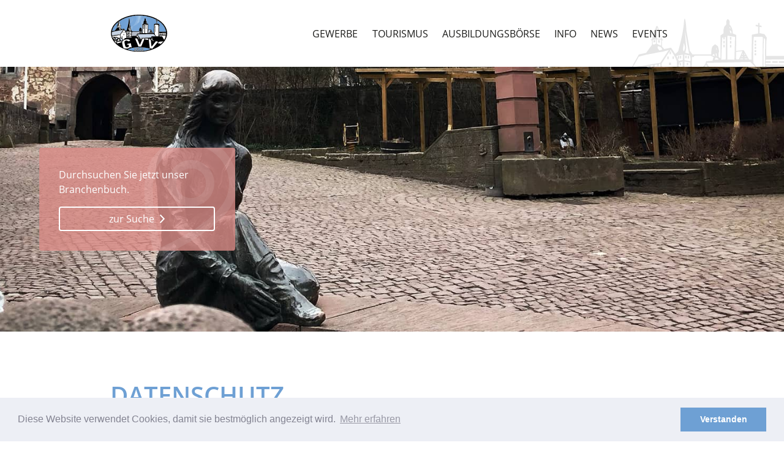

--- FILE ---
content_type: text/html; charset=utf-8
request_url: https://www.gvv-steinau.de/datenschutz/
body_size: 10036
content:
<!DOCTYPE html> <html lang="de"> <head> <meta charset="utf-8"> <!--
	.os.
	    /h/:ys.
	   sy`   :ys.                       `-/+oooooo+/-`
	  sy`      :ys.                  .+ss/:.`````.-:+yy`
	 +d`         :ys.              .ss:`         `-/oyms+:`
	`d/           `:ys.           +h:           oy+:.-://od+:.
	:m`             `:ys.        oy`           /d`   `-// .-/oyo-
	/d                `:ys.     -d.            :m`            `:h+
	:d                  `:ys.   ss              sy.             hs
	`m.                   `:ys. y+               /h/`    .o+/--yy`
	 ss                     `:ysho                .oy/`   ``` :m.
	 `h:                      `:hh                  .oy+++++++y+
	  -h:                       .d+                   /m+......
	   .y+`                      -h+`                  /d.
	    `+s:`                     .hy-                  ho
	      .+s/.                 `:ss:ss/-`              +d
	        `:oo/-.`         `-oso-   .:oooo/-`         /m
	           `-/+oo+////++oso:`         `.:os+.       /m
	            `.......-ds-`                 `/y/      ho
	         .+sssssss/`sy`                     `yo    oh`
	  -/.`  /ho/+++++/shd.                       `h/ .ss`
	 :doysssh-/y-` `:h:+h                         +dos:
	 /d` ... .d.     oy-m`                        :m-
	  +s/-.-/s: ```.+d/+h                         :m`
	   `-:::-./syyyyo:+y.             ``.-        -m`
	        :hs/++oosm/               +d/ys`      -m.
	       -m:/y:`` :m`               -m `sy`     -m.
	       +d d-    .m-               +d-``oh.    .m/:-`
	       -m-oy.```:d/`              //+ys./h-   .s+/oys.
	        :h/:ossso:+h/`                oh :d:        oh
	         `/ooooooo-`/so/:--...........+d  -h+......./d
	                       .-::////////////.   `:////////.

	=======================================================

	             Gandayo - Meister aller Medien
	                  www.gandayo.de

	=======================================================

	This website is powered by TYPO3 - inspiring people to share!
	TYPO3 is a free open source Content Management Framework initially created by Kasper Skaarhoj and licensed under GNU/GPL.
	TYPO3 is copyright 1998-2019 of Kasper Skaarhoj. Extensions are copyright of their respective owners.
	Information and contribution at https://typo3.org/
--><meta property="og:url" content="https://www.gvv-steinau.de/datenschutz/" /> <meta property="og:type" content="website" /> <meta property="og:title" content="Datenschutz | Gewerbe- und Verkehrsverein Steinau e.V." /> <title>Datenschutz | Gewerbe- und Verkehrsverein Steinau e.V.</title> <meta name="robots" content="index,follow"> <link rel="canonical" href="https://www.gvv-steinau.de/datenschutz/"> <meta name="viewport" content="width=device-width, initial-scale=1, shrink-to-fit=no"> <meta http-equiv="X-UA-Compatible" content="IE=edge"> <meta name="format-detection" content="telephone=no"> <link rel="alternate" hreflang="de-DE" href="https://www.gvv-steinau.de/datenschutz/" /> <link rel="alternate" type="application/rss+xml" title="RSS 2.0" href="feed.rss" /> <link rel="apple-touch-icon" sizes="180x180" href="/fileadmin/razor/Images/Icons/Favicon/apple-touch-icon.png"> <link rel="icon" type="image/png" sizes="32x32" href="/fileadmin/razor/Images/Icons/Favicon/favicon-32x32.png"> <link rel="icon" type="image/png" sizes="16x16" href="/fileadmin/razor/Images/Icons/Favicon/favicon-16x16.png"> <link rel="manifest" href="/fileadmin/razor/Images/Icons/Favicon/site.webmanifest"> <link rel="mask-icon" href="/fileadmin/razor/Images/Icons/Favicon/safari-pinned-tab.svg" color="#6ea0d4"> <link rel="shortcut icon" href="/fileadmin/razor/Images/Icons/Favicon/favicon.ico?v=2"> <meta name="msapplication-TileColor" content="#ffffff"> <meta name="msapplication-config" content="/fileadmin/razor/Images/Icons/Favicon/browserconfig.xml"> <meta name="theme-color" content="#ffffff"> <meta property="og:image" content="https://www.gvv-steinau.de/fileadmin/_processed_/1/6/csm_opengraph_2d46941d80.jpg" /><meta property="og:image:width" content="1200" /><meta property="og:image:height" content="630" /> 
<link rel="stylesheet" href="/typo3temp/assets/vhs-assets-7a7c636f3abafdd92bc07dd924728596.css?1768844141" />

</head> <body> <div class="site"> <div class="site__wrap"> <div class="top"> <div class="top__inner"> <div class="container"> <div class="row"> <div class="col-lg-3"> <div class="logo"> <a href="/"> <img src="/fileadmin/razor/Images/Logos/logo.svg" alt="" class="img-fluid" width="130"> </a> </div> </div> <div class="col-lg-21 align-self-center"> <div class="menu__toggle d-block d-md-none"> <a href="#"> <i class="ion-navicon"></i> </a> </div> <div class="menu float-lg-right"> <ul> <li> <a href="/gewerbe/" class=" "> Gewerbe </a> <ul class="lvl2"> <li> <a href="/gewerbe/branchenbuch/" class=""> Branchenbuch </a> </li> <li> <a href="/gewerbe/klimapakt/" class=""> Klimapakt </a> </li> </ul> </li> <li> <a href="/tourismus/" class=""> Tourismus </a> <ul class="lvl2"> <li> <a href="/tourismus/tropfsteinhoehle-teufelshoehle/" class=" "> Tropfsteinhöhle &quot;Teufelshöhle&quot; </a> </li> </ul> </li> <li> <a href="/ausbildungsboerse/" class=""> Ausbildungsbörse </a> <ul class="lvl2"> <li> <a href="/ausbildungsboerse/infos-fuer-unternehmen/" class=" "> Infos für Unternehmen </a> </li> </ul> </li> <li> <a href="/info/" class=""> Info </a> <ul class="lvl2"> <li> <a href="/info/kontakt/" class=""> Kontakt </a> </li> <li> <a href="/info/der-vorstand/" class=""> Der Vorstand </a> </li> <li> <a href="/info/mitglied-werden/" class=""> Mitglied werden </a> </li> <li> <a href="/info/downloads/" class=""> Downloads </a> </li> </ul> </li> <li> <a href="/news/" class=""> News </a> </li> <li> <a href="/events/" class=""> Events </a> </li> </ul> </div> </div> </div> </div> </div> <div class="top__image top__image--sub" style="background-image: url('/fileadmin/user_upload/bilder/kopfbilder/kopfbild-datenschutz.jpg');"> <div class="top__image__mobile d-block d-lg-none"> <picture> <source srcset="/fileadmin/_processed_/e/e/csm_kopfbild-datenschutz_17481cf0cb.jpg 1x" media="(max-width: 360px)" /> <source srcset="/fileadmin/_processed_/e/e/csm_kopfbild-datenschutz_b9933be4cc.jpg 1x" media="(max-width: 480px)" /> <source srcset="/fileadmin/_processed_/e/e/csm_kopfbild-datenschutz_a1c18c6882.jpg 1x" media="(max-width: 560px)" /> <source srcset="/fileadmin/_processed_/e/e/csm_kopfbild-datenschutz_442f86c57b.jpg 1x" media="(max-width: 767px)" /> <source srcset="/fileadmin/_processed_/e/e/csm_kopfbild-datenschutz_0d093483a3.jpg 1x" media="(max-width: 991px)" /> <img src="/fileadmin/_processed_/e/e/csm_kopfbild-datenschutz_54a4d1a378.jpg" class="img-fluid" /></picture> </div> <div class="top__eyecatcher"> <p> Durchsuchen Sie jetzt unser Branchenbuch. </p> <a href="/branchenbuch/" class="btn btn-outline-secondary"> zur Suche <i class="ion-chevron-right razor--fa-right"></i> </a> </div> </div> </div> <div class="site__inner"> <div class="page page--subpage"> <div class="container"> <div class="row"> <div class="col-lg-24"> <div id="c486"><header><h1> Datenschutz </h1></header></div> <div id="c487"><header><h2> 1. Datenschutz auf einen Blick </h2></header></div> <div id="c115"><header><h3> Allgemeine Hinweise </h3></header><p>Die folgenden Hinweise geben einen einfachen Überblick darüber, was mit Ihren personenbezogenen Daten passiert, wenn Sie diese Website besuchen. Personenbezogene Daten sind alle Daten, mit denen Sie persönlich identifiziert werden können. Ausführliche Informationen zum Thema Datenschutz entnehmen Sie unserer unter diesem Text aufgeführten Datenschutzerklärung.</p></div> <div id="c488"><header><h3> Datenerfassung auf dieser Website </h3></header></div> <div id="c116"><header><h4> Wer ist verantwortlich für die Datenerfassung auf dieser Website? </h4></header><p>Die Datenverarbeitung auf dieser Website erfolgt durch den Websitebetreiber. Dessen Kontaktdaten können Sie dem Abschnitt „Hinweis zur Verantwortlichen Stelle“ in dieser Datenschutzerklärung entnehmen.</p></div> <div id="c172"><header><h4> Wie erfassen wir Ihre Daten? </h4></header><p>Ihre Daten werden zum einen dadurch erhoben, dass Sie uns diese mitteilen. Hierbei kann es sich z.&nbsp;B. um Daten handeln, die Sie in ein Kontaktformular eingeben.</p><p>Andere Daten werden automatisch oder nach Ihrer Einwilligung beim Besuch der Website durch unsere IT-Systeme erfasst. Das sind vor allem technische Daten (z.&nbsp;B. Internetbrowser, Betriebssystem oder Uhrzeit des Seitenaufrufs). Die Erfassung dieser Daten erfolgt automatisch, sobald Sie diese Website betreten.</p></div> <div id="c173"><header><h4> Wofür nutzen wir Ihre Daten? </h4></header><p>Ein Teil der Daten wird erhoben, um eine fehlerfreie Bereitstellung der Website zu gewährleisten. Andere Daten können zur Analyse Ihres Nutzerverhaltens verwendet werden.</p></div> <div id="c149"><header><h4> Welche Rechte haben Sie bezüglich Ihrer Daten? </h4></header><p>Sie haben jederzeit das Recht, unentgeltlich Auskunft über Herkunft, Empfänger und Zweck Ihrer gespeicherten personenbezogenen Daten zu erhalten. Sie haben außerdem ein Recht, die Berichtigung oder Löschung dieser Daten zu verlangen. Wenn Sie eine Einwilligung zur Datenverarbeitung erteilt haben, können Sie diese Einwilligung jederzeit für die Zukunft widerrufen. Außerdem haben Sie das Recht, unter bestimmten Umständen die Einschränkung der Verarbeitung Ihrer personenbezogenen Daten zu verlangen. Des Weiteren steht Ihnen ein Beschwerderecht bei der zuständigen Aufsichtsbehörde zu.</p><p>Hierzu sowie zu weiteren Fragen zum Thema Datenschutz können Sie sich jederzeit an uns wenden.</p></div> <div id="c489"><header><h2> 2. Hosting </h2></header><p>Wir hosten die Inhalte unserer Website bei folgendem Anbieter:</p></div> <div id="c490"><header><h3> All-Inkl </h3></header><p>Anbieter ist die ALL-INKL.COM - Neue Medien Münnich, Inh. René Münnich, Hauptstraße 68, 02742 Friedersdorf (nachfolgend All-Inkl). Details entnehmen Sie der Datenschutzerklärung von All-Inkl:&nbsp;<a href="https://all-inkl.com/datenschutzinformationen/" target="_blank" rel="noopener noreferrer">https://all-inkl.com/datenschutzinformationen/</a>.</p><p>Die Verwendung von All-Inkl erfolgt auf Grundlage von Art. 6 Abs. 1 lit. f DSGVO. Wir haben ein berechtigtes Interesse an einer möglichst zuverlässigen Darstellung unserer Website. Sofern eine entsprechende Einwilligung abgefragt wurde, erfolgt die Verarbeitung ausschließlich auf Grundlage von Art. 6 Abs. 1 lit. a DSGVO und § 25 Abs. 1 TTDSG, soweit die Einwilligung die Speicherung von Cookies oder den Zugriff auf Informationen im Endgerät des Nutzers (z.&nbsp;B. Device-Fingerprinting) im Sinne des TTDSG umfasst. Die Einwilligung ist jederzeit widerrufbar.</p></div> <div id="c491"><header><h4> Auftragsverarbeitung </h4></header><p>Wir haben einen Vertrag über Auftragsverarbeitung (AVV) zur Nutzung des oben genannten Dienstes geschlossen. Hierbei handelt es sich um einen datenschutzrechtlich vorgeschriebenen Vertrag, der gewährleistet, dass dieser die personenbezogenen Daten unserer Websitebesucher nur nach unseren Weisungen und unter Einhaltung der DSGVO verarbeitet.</p></div> <div id="c492"><header><h2> 3. Allgemeine Hinweise und Pflicht­informationen </h2></header></div> <div id="c171"><header><h3> Datenschutz </h3></header><p>Die Betreiber dieser Seiten nehmen den Schutz Ihrer persönlichen Daten sehr ernst. Wir behandeln Ihre personenbezogenen Daten vertraulich und entsprechend den gesetzlichen Datenschutzvorschriften sowie dieser Datenschutzerklärung.</p><p>Wenn Sie diese Website benutzen, werden verschiedene personenbezogene Daten erhoben. Personenbezogene Daten sind Daten, mit denen Sie persönlich identifiziert werden können. Die vorliegende Datenschutzerklärung erläutert, welche Daten wir erheben und wofür wir sie nutzen. Sie erläutert auch, wie und zu welchem Zweck das geschieht.</p><p>Wir weisen darauf hin, dass die Datenübertragung im Internet (z.&nbsp;B. bei der Kommunikation per E-Mail) Sicherheitslücken aufweisen kann. Ein lückenloser Schutz der Daten vor dem Zugriff durch Dritte ist nicht möglich.</p></div> <div id="c142"><header><h3> Hinweis zur verantwortlichen Stelle </h3></header><p>Die verantwortliche Stelle für die Datenverarbeitung auf dieser Website ist:</p><p>Gewerbe- und Verkehrsverein Steinau e.V.<br /> Brüder-Grimm-Straße 28<br /> 36396 Steinau an der Straße</p><p>Telefon: 0 66 63 - 33 2<br /> E-Mail: info@gvv-steinau.de</p><p>Verantwortliche Stelle ist die natürliche oder juristische Person, die allein oder gemeinsam mit anderen über die Zwecke und Mittel der Verarbeitung von personenbezogenen Daten (z.&nbsp;B. Namen, E-Mail-Adressen o. Ä.) entscheidet.</p></div> <div id="c118"><header><h3> Speicherdauer </h3></header><p>Soweit innerhalb dieser Datenschutzerklärung keine speziellere Speicherdauer genannt wurde, verbleiben Ihre personenbezogenen Daten bei uns, bis der Zweck für die Datenverarbeitung entfällt. Wenn Sie ein berechtigtes Löschersuchen geltend machen oder eine Einwilligung zur Datenverarbeitung widerrufen, werden Ihre Daten gelöscht, sofern wir keine anderen rechtlich zulässigen Gründe für die Speicherung Ihrer personenbezogenen Daten haben (z.&nbsp;B. steuer- oder handelsrechtliche Aufbewahrungsfristen); im letztgenannten Fall erfolgt die Löschung nach Fortfall dieser Gründe.</p></div> <div id="c170"><header><h3> Allgemeine Hinweise zu den Rechtsgrundlagen der Datenverarbeitung auf dieser Website </h3></header><p>Sofern Sie in die Datenverarbeitung eingewilligt haben, verarbeiten wir Ihre personenbezogenen Daten auf Grundlage von Art. 6 Abs. 1 lit. a DSGVO bzw. Art. 9 Abs. 2 lit. a DSGVO, sofern besondere Datenkategorien nach Art. 9 Abs. 1 DSGVO verarbeitet werden. Im Falle einer ausdrücklichen Einwilligung in die Übertragung personenbezogener Daten in Drittstaaten erfolgt die Datenverarbeitung außerdem auf Grundlage von Art. 49 Abs. 1 lit. a DSGVO. Sofern Sie in die Speicherung von Cookies oder in den Zugriff auf Informationen in Ihr Endgerät (z.&nbsp;B. via Device-Fingerprinting) eingewilligt haben, erfolgt die Datenverarbeitung zusätzlich auf Grundlage von § 25 Abs. 1 TTDSG. Die Einwilligung ist jederzeit widerrufbar. Sind Ihre Daten zur Vertragserfüllung oder zur Durchführung vorvertraglicher Maßnahmen erforderlich, verarbeiten wir Ihre Daten auf Grundlage des Art. 6 Abs. 1 lit. b DSGVO. Des Weiteren verarbeiten wir Ihre Daten, sofern diese zur Erfüllung einer rechtlichen Verpflichtung erforderlich sind auf Grundlage von Art. 6 Abs. 1 lit. c DSGVO. Die Datenverarbeitung kann ferner auf Grundlage unseres berechtigten Interesses nach Art. 6 Abs. 1 lit. f DSGVO erfolgen. Über die jeweils im Einzelfall einschlägigen Rechtsgrundlagen wird in den folgenden Absätzen dieser Datenschutzerklärung informiert.</p></div> <div id="c143"><header><h3> Hinweis zur Datenweitergabe in die USA und sonstige Drittstaaten </h3></header><p>Wir verwenden unter anderem Tools von Unternehmen mit Sitz in den USA oder sonstigen datenschutzrechtlich nicht sicheren Drittstaaten. Wenn diese Tools aktiv sind, können Ihre personenbezogene Daten in diese Drittstaaten übertragen und dort verarbeitet werden. Wir weisen darauf hin, dass in diesen Ländern kein mit der EU vergleichbares Datenschutzniveau garantiert werden kann. Beispielsweise sind US-Unternehmen dazu verpflichtet, personenbezogene Daten an Sicherheitsbehörden herauszugeben, ohne dass Sie als Betroffener hiergegen gerichtlich vorgehen könnten. Es kann daher nicht ausgeschlossen werden, dass US-Behörden (z.&nbsp;B. Geheimdienste) Ihre auf US-Servern befindlichen Daten zu Überwachungszwecken verarbeiten, auswerten und dauerhaft speichern. Wir haben auf diese Verarbeitungstätigkeiten keinen Einfluss.</p></div> <div id="c493"><header><h3> Widerruf Ihrer Einwilligung zur Datenverarbeitung </h3></header><p>Viele Datenverarbeitungsvorgänge sind nur mit Ihrer ausdrücklichen Einwilligung möglich. Sie können eine bereits erteilte Einwilligung jederzeit widerrufen. Die Rechtmäßigkeit der bis zum Widerruf erfolgten Datenverarbeitung bleibt vom Widerruf unberührt.</p></div> <div id="c494"><header><h3> Widerspruchsrecht gegen die Datenerhebung in besonderen Fällen sowie gegen Direktwerbung (Art. 21 DSGVO) </h3></header><p>WENN DIE DATENVERARBEITUNG AUF GRUNDLAGE VON ART. 6 ABS. 1 LIT. E ODER F DSGVO ERFOLGT, HABEN SIE JEDERZEIT DAS RECHT, AUS GRÜNDEN, DIE SICH AUS IHRER BESONDEREN SITUATION ERGEBEN, GEGEN DIE VERARBEITUNG IHRER PERSONENBEZOGENEN DATEN WIDERSPRUCH EINZULEGEN; DIES GILT AUCH FÜR EIN AUF DIESE BESTIMMUNGEN GESTÜTZTES PROFILING. DIE JEWEILIGE RECHTSGRUNDLAGE, AUF DENEN EINE VERARBEITUNG BERUHT, ENTNEHMEN SIE DIESER DATENSCHUTZERKLÄRUNG. WENN SIE WIDERSPRUCH EINLEGEN, WERDEN WIR IHRE BETROFFENEN PERSONENBEZOGENEN DATEN NICHT MEHR VERARBEITEN, ES SEI DENN, WIR KÖNNEN ZWINGENDE SCHUTZWÜRDIGE GRÜNDE FÜR DIE VERARBEITUNG NACHWEISEN, DIE IHRE INTERESSEN, RECHTE UND FREIHEITEN ÜBERWIEGEN ODER DIE VERARBEITUNG DIENT DER GELTENDMACHUNG, AUSÜBUNG ODER VERTEIDIGUNG VON RECHTSANSPRÜCHEN (WIDERSPRUCH NACH ART. 21 ABS. 1 DSGVO).</p><p>WERDEN IHRE PERSONENBEZOGENEN DATEN VERARBEITET, UM DIREKTWERBUNG ZU BETREIBEN, SO HABEN SIE DAS RECHT, JEDERZEIT WIDERSPRUCH GEGEN DIE VERARBEITUNG SIE BETREFFENDER PERSONENBEZOGENER DATEN ZUM ZWECKE DERARTIGER WERBUNG EINZULEGEN; DIES GILT AUCH FÜR DAS PROFILING, SOWEIT ES MIT SOLCHER DIREKTWERBUNG IN VERBINDUNG STEHT. WENN SIE WIDERSPRECHEN, WERDEN IHRE PERSONENBEZOGENEN DATEN ANSCHLIESSEND NICHT MEHR ZUM ZWECKE DER DIREKTWERBUNG VERWENDET (WIDERSPRUCH NACH ART. 21 ABS. 2 DSGVO).</p></div> <div id="c495"><header><h3> Beschwerde­recht bei der zuständigen Aufsichts­behörde </h3></header><p>Im Falle von Verstößen gegen die DSGVO steht den Betroffenen ein Beschwerderecht bei einer Aufsichtsbehörde, insbesondere in dem Mitgliedstaat ihres gewöhnlichen Aufenthalts, ihres Arbeitsplatzes oder des Orts des mutmaßlichen Verstoßes zu. Das Beschwerderecht besteht unbeschadet anderweitiger verwaltungsrechtlicher oder gerichtlicher Rechtsbehelfe.</p></div> <div id="c496"><header><h3> Recht auf Daten­übertrag­barkeit </h3></header><p>Sie haben das Recht, Daten, die wir auf Grundlage Ihrer Einwilligung oder in Erfüllung eines Vertrags automatisiert verarbeiten, an sich oder an einen Dritten in einem gängigen, maschinenlesbaren Format aushändigen zu lassen. Sofern Sie die direkte Übertragung der Daten an einen anderen Verantwortlichen verlangen, erfolgt dies nur, soweit es technisch machbar ist.</p></div> <div id="c497"><header><h3> Auskunft, Berichtigung und Löschung </h3></header><p>Sie haben im Rahmen der geltenden gesetzlichen Bestimmungen jederzeit das Recht auf unentgeltliche Auskunft über Ihre gespeicherten personenbezogenen Daten, deren Herkunft und Empfänger und den Zweck der Datenverarbeitung und ggf. ein Recht auf Berichtigung oder Löschung dieser Daten. Hierzu sowie zu weiteren Fragen zum Thema personenbezogene Daten können Sie sich jederzeit an uns wenden.</p></div> <div id="c498"><header><h3> Recht auf Einschränkung der Verarbeitung </h3></header><p>Sie haben das Recht, die Einschränkung der Verarbeitung Ihrer personenbezogenen Daten zu verlangen. Hierzu können Sie sich jederzeit an uns wenden. Das Recht auf Einschränkung der Verarbeitung besteht in folgenden Fällen:</p><div class="list"><ul><li>Wenn Sie die Richtigkeit Ihrer bei uns gespeicherten personenbezogenen Daten bestreiten, benötigen wir in der Regel Zeit, um dies zu überprüfen. Für die Dauer der Prüfung haben Sie das Recht, die Einschränkung der Verarbeitung Ihrer personenbezogenen Daten zu verlangen.</li><li>Wenn die Verarbeitung Ihrer personenbezogenen Daten unrechtmäßig geschah/geschieht, können Sie statt der Löschung die Einschränkung der Datenverarbeitung verlangen.</li><li>Wenn wir Ihre personenbezogenen Daten nicht mehr benötigen, Sie sie jedoch zur Ausübung, Verteidigung oder Geltendmachung von Rechtsansprüchen benötigen, haben Sie das Recht, statt der Löschung die Einschränkung der Verarbeitung Ihrer personenbezogenen Daten zu verlangen.</li><li>Wenn Sie einen Widerspruch nach Art. 21 Abs. 1 DSGVO eingelegt haben, muss eine Abwägung zwischen Ihren und unseren Interessen vorgenommen werden. Solange noch nicht feststeht, wessen Interessen überwiegen, haben Sie das Recht, die Einschränkung der Verarbeitung Ihrer personenbezogenen Daten zu verlangen.</li></ul></div><p>Wenn Sie die Verarbeitung Ihrer personenbezogenen Daten eingeschränkt haben, dürfen diese Daten – von ihrer Speicherung abgesehen – nur mit Ihrer Einwilligung oder zur Geltendmachung, Ausübung oder Verteidigung von Rechtsansprüchen oder zum Schutz der Rechte einer anderen natürlichen oder juristischen Person oder aus Gründen eines wichtigen öffentlichen Interesses der Europäischen Union oder eines Mitgliedstaats verarbeitet werden.</p></div> <div id="c499"><header><h3> SSL- bzw. TLS-Verschlüsselung </h3></header><p>Diese Seite nutzt aus Sicherheitsgründen und zum Schutz der Übertragung vertraulicher Inhalte, wie zum Beispiel Bestellungen oder Anfragen, die Sie an uns als Seitenbetreiber senden, eine SSL- bzw. TLS-Verschlüsselung. Eine verschlüsselte Verbindung erkennen Sie daran, dass die Adresszeile des Browsers von „http://“ auf „https://“ wechselt und an dem Schloss-Symbol in Ihrer Browserzeile.</p><p>Wenn die SSL- bzw. TLS-Verschlüsselung aktiviert ist, können die Daten, die Sie an uns übermitteln, nicht von Dritten mitgelesen werden.</p></div> <div id="c500"><header><h2> 4. Datenerfassung auf dieser Website </h2></header></div> <div id="c501"><header><h3> Cookies </h3></header><p>Unsere Internetseiten verwenden so genannte „Cookies“. Cookies sind kleine Datenpakete und richten auf Ihrem Endgerät keinen Schaden an. Sie werden entweder vorübergehend für die Dauer einer Sitzung (Session-Cookies) oder dauerhaft (permanente Cookies) auf Ihrem Endgerät gespeichert. Session-Cookies werden nach Ende Ihres Besuchs automatisch gelöscht. Permanente Cookies bleiben auf Ihrem Endgerät gespeichert, bis Sie diese selbst löschen oder eine automatische Löschung durch Ihren Webbrowser erfolgt.</p><p>Cookies können von uns (First-Party-Cookies) oder von Drittunternehmen stammen (sog. Third-Party-Cookies). Third-Party-Cookies ermöglichen die Einbindung bestimmter Dienstleistungen von Drittunternehmen innerhalb von Webseiten (z.&nbsp;B. Cookies zur Abwicklung von Zahlungsdienstleistungen).</p><p>Cookies haben verschiedene Funktionen. Zahlreiche Cookies sind technisch notwendig, da bestimmte Webseitenfunktionen ohne diese nicht funktionieren würden (z.&nbsp;B. die Warenkorbfunktion oder die Anzeige von Videos). Andere Cookies können zur Auswertung des Nutzerverhaltens oder zu Werbezwecken verwendet werden.</p><p>Cookies, die zur Durchführung des elektronischen Kommunikationsvorgangs, zur Bereitstellung bestimmter, von Ihnen erwünschter Funktionen (z.&nbsp;B. für die Warenkorbfunktion) oder zur Optimierung der Website (z.&nbsp;B. Cookies zur Messung des Webpublikums) erforderlich sind (notwendige Cookies), werden auf Grundlage von Art. 6 Abs. 1 lit. f DSGVO gespeichert, sofern keine andere Rechtsgrundlage angegeben wird. Der Websitebetreiber hat ein berechtigtes Interesse an der Speicherung von notwendigen Cookies zur technisch fehlerfreien und optimierten Bereitstellung seiner Dienste. Sofern eine Einwilligung zur Speicherung von Cookies und vergleichbaren Wiedererkennungstechnologien abgefragt wurde, erfolgt die Verarbeitung ausschließlich auf Grundlage dieser Einwilligung (Art. 6 Abs. 1 lit. a DSGVO und § 25 Abs. 1 TTDSG); die Einwilligung ist jederzeit widerrufbar.</p><p>Sie können Ihren Browser so einstellen, dass Sie über das Setzen von Cookies informiert werden und Cookies nur im Einzelfall erlauben, die Annahme von Cookies für bestimmte Fälle oder generell ausschließen sowie das automatische Löschen der Cookies beim Schließen des Browsers aktivieren. Bei der Deaktivierung von Cookies kann die Funktionalität dieser Website eingeschränkt sein.</p><p>Welche Cookies und Dienste auf dieser Website eingesetzt werden, können Sie dieser Datenschutzerklärung entnehmen.</p></div> <div id="c502"><header><h3> Kontaktformular </h3></header><p>Wenn Sie uns per Kontaktformular Anfragen zukommen lassen, werden Ihre Angaben aus dem Anfrageformular inklusive der von Ihnen dort angegebenen Kontaktdaten zwecks Bearbeitung der Anfrage und für den Fall von Anschlussfragen bei uns gespeichert. Diese Daten geben wir nicht ohne Ihre Einwilligung weiter.</p><p>Die Verarbeitung dieser Daten erfolgt auf Grundlage von Art. 6 Abs. 1 lit. b DSGVO, sofern Ihre Anfrage mit der Erfüllung eines Vertrags zusammenhängt oder zur Durchführung vorvertraglicher Maßnahmen erforderlich ist. In allen übrigen Fällen beruht die Verarbeitung auf unserem berechtigten Interesse an der effektiven Bearbeitung der an uns gerichteten Anfragen (Art. 6 Abs. 1 lit. f DSGVO) oder auf Ihrer Einwilligung (Art. 6 Abs. 1 lit. a DSGVO) sofern diese abgefragt wurde; die Einwilligung ist jederzeit widerrufbar.</p><p>Die von Ihnen im Kontaktformular eingegebenen Daten verbleiben bei uns, bis Sie uns zur Löschung auffordern, Ihre Einwilligung zur Speicherung widerrufen oder der Zweck für die Datenspeicherung entfällt (z.&nbsp;B. nach abgeschlossener Bearbeitung Ihrer Anfrage). Zwingende gesetzliche Bestimmungen – insbesondere Aufbewahrungsfristen – bleiben unberührt.</p></div> <div id="c503"><header><h3> Anfrage per E-Mail, Telefon oder Telefax </h3></header><p>Wenn Sie uns per E-Mail, Telefon oder Telefax kontaktieren, wird Ihre Anfrage inklusive aller daraus hervorgehenden personenbezogenen Daten (Name, Anfrage) zum Zwecke der Bearbeitung Ihres Anliegens bei uns gespeichert und verarbeitet. Diese Daten geben wir nicht ohne Ihre Einwilligung weiter.</p><p>Die Verarbeitung dieser Daten erfolgt auf Grundlage von Art. 6 Abs. 1 lit. b DSGVO, sofern Ihre Anfrage mit der Erfüllung eines Vertrags zusammenhängt oder zur Durchführung vorvertraglicher Maßnahmen erforderlich ist. In allen übrigen Fällen beruht die Verarbeitung auf unserem berechtigten Interesse an der effektiven Bearbeitung der an uns gerichteten Anfragen (Art. 6 Abs. 1 lit. f DSGVO) oder auf Ihrer Einwilligung (Art. 6 Abs. 1 lit. a DSGVO) sofern diese abgefragt wurde; die Einwilligung ist jederzeit widerrufbar.</p><p>Die von Ihnen an uns per Kontaktanfragen übersandten Daten verbleiben bei uns, bis Sie uns zur Löschung auffordern, Ihre Einwilligung zur Speicherung widerrufen oder der Zweck für die Datenspeicherung entfällt (z.&nbsp;B. nach abgeschlossener Bearbeitung Ihres Anliegens). Zwingende gesetzliche Bestimmungen – insbesondere gesetzliche Aufbewahrungsfristen – bleiben unberührt.</p></div> <div id="c504"><header><h2> 5. Plugins und Tools </h2></header></div> <div id="c505"><header><h3> YouTube mit erweitertem Datenschutz </h3></header><p>Diese Website bindet Videos der Website YouTube ein. Betreiber der Seiten ist die Google Ireland Limited („Google“), Gordon House, Barrow Street, Dublin 4, Irland.</p><p>Wir nutzen YouTube im erweiterten Datenschutzmodus. Dieser Modus bewirkt laut YouTube, dass YouTube keine Informationen über die Besucher auf dieser Website speichert, bevor diese sich das Video ansehen. Die Weitergabe von Daten an YouTube-Partner wird durch den erweiterten Datenschutzmodus hingegen nicht zwingend ausgeschlossen. So stellt YouTube – unabhängig davon, ob Sie sich ein Video ansehen – eine Verbindung zum Google DoubleClick-Netzwerk her.</p><p>Sobald Sie ein YouTube-Video auf dieser Website starten, wird eine Verbindung zu den Servern von YouTube hergestellt. Dabei wird dem YouTube-Server mitgeteilt, welche unserer Seiten Sie besucht haben. Wenn Sie in Ihrem YouTube-Account eingeloggt sind, ermöglichen Sie YouTube, Ihr Surfverhalten direkt Ihrem persönlichen Profil zuzuordnen. Dies können Sie verhindern, indem Sie sich aus Ihrem YouTube-Account ausloggen.</p><p>Des Weiteren kann YouTube nach Starten eines Videos verschiedene Cookies auf Ihrem Endgerät speichern oder vergleichbare Wiedererkennungstechnologien (z.&nbsp;B. Device-Fingerprinting) einsetzen. Auf diese Weise kann YouTube Informationen über Besucher dieser Website erhalten. Diese Informationen werden u.&nbsp;a. verwendet, um Videostatistiken zu erfassen, die Anwenderfreundlichkeit zu verbessern und Betrugsversuchen vorzubeugen.</p><p>Gegebenenfalls können nach dem Start eines YouTube-Videos weitere Datenverarbeitungsvorgänge ausgelöst werden, auf die wir keinen Einfluss haben.</p><p>Die Nutzung von YouTube erfolgt im Interesse einer ansprechenden Darstellung unserer Online-Angebote. Dies stellt ein berechtigtes Interesse im Sinne von Art. 6 Abs. 1 lit. f DSGVO dar. Sofern eine entsprechende Einwilligung abgefragt wurde, erfolgt die Verarbeitung ausschließlich auf Grundlage von Art. 6 Abs. 1 lit. a DSGVO und § 25 Abs. 1 TTDSG, soweit die Einwilligung die Speicherung von Cookies oder den Zugriff auf Informationen im Endgerät des Nutzers (z.&nbsp;B. Device-Fingerprinting) im Sinne des TTDSG umfasst. Die Einwilligung ist jederzeit widerrufbar.</p><p>Weitere Informationen über Datenschutz bei YouTube finden Sie in deren Datenschutzerklärung unter:&nbsp;<a href="https://policies.google.com/privacy?hl=de" target="_blank" rel="noopener noreferrer">https://policies.google.com/privacy?hl=de</a>.</p></div> <div id="c506"><header><h3> Font Awesome (lokales Hosting) </h3></header><p>Diese Seite nutzt zur einheitlichen Darstellung von Schriftarten Font Awesome. Font Awesome ist lokal installiert. Eine Verbindung zu Servern von Fonticons, Inc. findet dabei nicht statt.</p><p>Weitere Informationen zu Font Awesome finden Sie in der Datenschutzerklärung für Font Awesome unter:&nbsp;<a href="https://fontawesome.com/privacy" target="_blank" rel="noopener noreferrer">https://fontawesome.com/privacy</a>.</p></div> </div> </div> </div> </div> </div> <footer> <div class="container"> <div class="row"> <div class="col-lg-6"> <h3> <a href="/gewerbe/">Gewerbe</a> </h3> <div class="list footer__sitemap"> <ul> <li> <a href="/gewerbe/branchenbuch/">Branchenbuch</a> </li> <li> <a href="/gewerbe/klimapakt/">Klimapakt</a> </li> </ul> </div> </div> <div class="col-lg-6"> <h3> <a href="/tourismus/">Tourismus</a> </h3> <div class="list footer__sitemap"> <ul> <li> <a href="/tourismus/tropfsteinhoehle-teufelshoehle/">Tropfsteinhöhle &quot;Teufelshöhle&quot;</a> </li> </ul> </div> </div> <div class="col-lg-6"> <h3> <a href="/ausbildungsboerse/">Ausbildung</a> </h3> <div class="list footer__sitemap"> <ul> <li> <a href="/ausbildungsboerse/infos-fuer-unternehmen/">Infos für Unternehmen</a> </li> </ul> </div> </div> <div class="col-lg-6"> <h3>GVV</h3> <p> Gewerbe- und Verkehrsverein Steinau e.V. </p> <p> Sennelsbachweg 2<br> 36396 Steinau a. d. Str. </p> <p> <a href="tel:+49666397379">06663 / 97379</a> </p> <p> <a href="mailto:info@gvv-steinau.de">info@gvv-steinau.de</a> </p> <div class="footer__social"> <p class="mb-0"> <a href="http://www.facebook.com/GVVSteinau" target="_blank"> <i class="fab fa-facebook"></i> </a> </p> </div> </div> </div> <hr /> <div class="row"> <div class="col-lg-12"> <ul class="menu--footer float-lg-right"> <li> <a href="/impressum/">Impressum</a> </li> <li class="spacer">|</li> <li> <a href="/datenschutz/">Datenschutz</a> </li> </ul> </div> <div class="col-lg-12 order-lg-first"> © 2026 Gewerbe- und Verkehrsverein Steinau e.V. </div> </div> </div> </footer> </div> </div> <script>
          !function(f,b,e,v,n,t,s)
          {if(f.fbq)return;n=f.fbq=function(){n.callMethod?
          n.callMethod.apply(n,arguments):n.queue.push(arguments)};
          if(!f._fbq)f._fbq=n;n.push=n;n.loaded=!0;n.version='2.0';
          n.queue=[];t=b.createElement(e);t.async=!0;
          t.src=v;s=b.getElementsByTagName(e)[0];
          s.parentNode.insertBefore(t,s)}(window, document,'script',
          'https://connect.facebook.net/en_US/fbevents.js');
          fbq('init', '3665527043551794');
          fbq('track', 'PageView');
        </script><script type="text/javascript" src="/typo3temp/assets/vhs-assets-b5463c3a705f9aef711ce7b9fd390c51.js?1768844141"></script>

</body> </html>

--- FILE ---
content_type: image/svg+xml
request_url: https://www.gvv-steinau.de/fileadmin/razor/Images/Logos/logo.svg
body_size: 8912
content:
<svg xmlns="http://www.w3.org/2000/svg" viewBox="0 0 205.11 137.24" width="130" height="85"><defs><style>.cls-1{fill:#fff}.cls-2{fill:#c6d3e4}.cls-3{fill:#6fa0d4}.cls-4{fill:#1d1d1b}.cls-6{fill:#b6bcc7}.cls-7,.cls-8{fill:none;stroke:#1d1d1b}.cls-7{stroke-miterlimit:1}.cls-8{stroke-miterlimit:10;stroke-width:2px}.cls-11{fill:#79a7d8}.cls-12{fill:#8cb5e0}.cls-13{fill:#a5c7e7}</style><radialGradient id="Unbenannter_Verlauf_8" cx="97.95" cy="35.64" r="53.06" gradientUnits="userSpaceOnUse"><stop offset="0" stop-color="#c6d3e4"/><stop offset=".16" stop-color="#acc4df"/><stop offset=".36" stop-color="#91b4da"/><stop offset=".57" stop-color="#7ea9d7"/><stop offset=".78" stop-color="#73a2d5"/><stop offset="1" stop-color="#6fa0d4"/></radialGradient></defs><g id="Ebene_2" data-name="Ebene 2"><ellipse class="cls-1" cx="102.46" cy="69.34" rx="101.33" ry="66.04"/><g id="_Gruppe_" data-name="&lt;Gruppe&gt;"><g id="_Gruppe_2" data-name="&lt;Gruppe&gt;"><path class="cls-2" d="M144.53 56.63a87.18 87.18 0 0 1-4.8 10.86c-.68 0-3.25.42-3.5-.08-.81-1.62.1-6.2-.17-10 1.75-.17 6.41-.76 8.47-.78zM39 87.8c1.12 1.13 2.11 2.93 4.19 5-2.17 1.65-3.19 2.51-5.1 4-2.21-3.14-4.14-5.9-6.63-9.45zM23.6 85.62l1.28 2.21-4.6 4.17-5.18-6.38zM45.06 55L33.62 72.31 29 73 4.54 76.92C2.86 72.81 3 68.8 3.77 64.26c3.5-1 6.79-2 10.14-2.77l1.18-.26c3.17-.66 6.39-1.13 9.57-1.73s6.51-1.57 9.81-1.88 6.42-1.56 10.59-2.62z"/><path d="M200.64 70.01h.54v2.32h-.54z"/><path d="M193.71 70.01h6.93v2.32h-6.93zM184.76 70.01h7.47v2.32h-7.47zM183.28 70v2.32h-7.36V70z"/><path d="M175.81 70h.13v2.32h-.11z"/><path class="cls-3" d="M167.73 19.79a107.81 107.81 0 0 1 9.4 6c10.23 7.38 18.31 17.66 22.15 29.75A55.68 55.68 0 0 1 201.1 63h-24.29c.15-2.87-.12-9 0-14.79a59.25 59.25 0 0 1 .78-9.88c-1.18-1.67-1.92-2.9-3.24-4.78l-4.85-.94v-.14h-.33c-.4 0-.92-.05-1.41-.1V23.8l2.75.34-.07-2-2.68-.42z"/><path class="cls-4" d="M166.37 19l-.64-.35v-.19h2v1.3z"/><path class="cls-4" d="M165.73 23.42l-3.19-.61-.15-2 3.34.54v-2.7l.64.35 1.36.76v2l2.68.42.07 2-2.75-.34v8.59a5.59 5.59 0 0 0-1.31 0 2.38 2.38 0 0 1-.46 0v.15h-.23z"/><path class="cls-4" d="M166.42 32.34a5.59 5.59 0 0 1 1.31 0v1.44h-2v-1.2h.23v-.15a2.38 2.38 0 0 0 .46-.09z"/><path d="M48.24 51.77l-9.17 1.86-3.64-4.07-.16-8.27 1.83.16-1-.65-.81-.51a8.46 8.46 0 0 0-2.5-5.67s.33-5.5-1.83-7.67l-.76-2.48a103 103 0 0 1 24-13 129.82 129.82 0 0 1 33-7.35 160.43 160.43 0 0 1 23-.53 137.41 137.41 0 0 1 31.26 5 122.13 122.13 0 0 1 24.29 10v2.7l-3.34-.54.15 2 3.19.61v9.16l-8.3 1.6c-.2 11.44-.4 22.48-.59 33.67h-3.26l-7.25-12.69c-3.08.21-6.88.74-10.29 1-.25-3.38.23-7.36.1-10.92-.1-2.58-.07-5.16 0-7.84v-2.82l-4.73-2.07a16.11 16.11 0 0 0-4.14-11.85c-.34-2.6 1.27-6.13-2.81-7.36-1.9 2.64-1.9 2.64-1.67 7.15l-2.7 3.28A36.79 36.79 0 0 0 119 28a37.05 37.05 0 0 0 0 4.48l-4.1 2.7v31L112 64l-.12-2.94 1.28-4.68-1.64-6.52-3.89-2.77c-3.52 3.15-4.92 2-5.2 13.78H77.17l-3.69-5c-.9-5.51-1.82-11.06-2.73-16.61a24.23 24.23 0 0 0-.4 3.25c-.93-5.37-1.89-10.84-2.4-13.77l.77-.38c.25-4.44-.8-13.83-2-16.11a10.1 10.1 0 0 0-.86 2.34c-.75 13.69-4 26.89-7.49 40.06-.72 2.72-.86 2.68-4.52 5.51L49.71 54c-.47-.73-.97-1.47-1.47-2.23z" fill="url(#Unbenannter_Verlauf_8)"/><path class="cls-2" d="M163.73 79.74l-15.73.45-1.63 4.22-30.89 1.3-9.64.4-9.8-13.7 59-1.33zm-25.3-2c-.22-.33-.44-.66-.65-1l-.4.25c.2.34.41.68.62 1zM118 82.32l.09-.09-.3-.21c.09.06.21.18.21.3z"/><path class="cls-4" d="M161.12 59.48h1.94v2.68h-1.94zM161.12 55.11h1.94v2.68h-1.94zM161.12 50.74h1.94v2.68h-1.94zM161.12 46.37h1.94v2.68h-1.94zM161.12 42h1.94v2.68h-1.94z"/><path class="cls-1" d="M146.26 62.58l-.28-5.5 2.99 5.5h-2.71zM146.41 65.33h4.06l1.09 2-5.05.04-.1-2.04zM146.51 67.37l-4.95.04.89-2.08h3.96l.1 2.04zM150.47 65.33h-4.06l-.15-2.75h2.71l1.5 2.75z"/><path class="cls-1" d="M143.63 62.58h2.63l.15 2.75h-3.96l1.18-2.75zM143.63 62.58l2.35-5.5.28 5.5h-2.63z"/><path class="cls-2" d="M137.78 76.72c.21.33.43.66.65 1L138 78c-.21-.33-.42-.67-.62-1z"/><path class="cls-4" d="M127.79 48.06h1.88v3.58h-1.88zM127.78 37.35h1.87v3.58h-1.87zM127.73 42.7h1.87v3.58h-1.87z"/><path d="M127.54 28.28c.28 3 .28 3 1.82 4.75.7-1.95.8-3.44-1.82-4.75zm1-2.44c-.24-.64-.48-1.29-.73-1.93l-.66.23c.21.65.43 1.31.64 2zm-13.6 40.38v-31l4.1-2.7A37.05 37.05 0 0 1 119 28a36.79 36.79 0 0 1 1-4.39l2.7-3.28c-.23-4.51-.23-4.51 1.67-7.15 4.08 1.23 2.47 4.76 2.81 7.36a16.11 16.11 0 0 1 4.14 11.85l4.73 2.07v2.82h-1.52l-10.12-1.67c-.09 1-.17 2-.24 2.92v-4.29h-1.79v-.16l-6.16 4.66 1.11-.26c-.39 9.12-.79 18.23-1.2 27.79z"/><path d="M124.23 38.56V67.9H124c0-9.85-.47-19.45.23-29.34zM177.48 79.78h9c2.65 4.5 5.15 8.75 7.91 13.42 2.8-5.62 5.36-10.6 5.25-16.33h-22.53l.37 2.91zm-1.56-7.45c0 .55 0 1.1-.06 1.67 8.95.39 16.51.7 24.78.65v-2.32h.54V70h-.54v-2.28c-10.46-.27-19.58.17-24.7.36V70h-.13v2.32zm-19.28 25.32c-1-2.72-2.93-2.44-6-1.79 3.47 1.92 3.47 1.92 6 1.79zm-10.16-8.08l2.21 4.58h2.73v-4.26zm1.38-2.32l3.69.76c-.78-1.8-1.12-2.6-1.74-4-.81 1.34-1.28 2.13-1.95 3.24zm-9.77.75c1.87-.53 3.44 2 5.49.34C141.5 87 141.5 87 138.09 88zm-14.93-.35h-7.58l-.08-1.94 30.89-1.3 1.61-4.22 15.71-.45 1-.78.88 1.13c1.7-.1 4.16.08 5.94 0 .21-7.77.3-16.18.4-24.43h1.13c-.15 12.13.14 24.75.14 24.75s1.3.06 1.62.62c.15-11.49.31-22.24.43-32.84h1.5c-.09 5.84.18 11.92 0 14.79h24.35a55.68 55.68 0 0 0-1.82-7.44c-3.84-12.09-11.92-22.37-22.15-29.75a107.81 107.81 0 0 0-9.4-6v-1.3l1.21-2.21c12.11 6.81 22.51 15.6 29.43 28 8.38 15 9.06 30.34 1.45 45.88a62.18 62.18 0 0 1-5.94 9.77l-2.45-1.63c-4.34.47-7.42 1.08-10.51 1.08-4 0-6.68 1.7-9.21 5.08l-2.17-1.74 2.32-2.88-7.55-2-5.48 7c-1.63 2.1-3.19 4.26-4.9 6.29s-2.72 4.82-5.82 6.24c-2-8.55-1.22-17.14-3.26-25.32l-7-2.08-2 .19a5.53 5.53 0 0 0-.9-2.57h-9.49c-.06.17-.11.34-.17.51zM161 96.86a2.39 2.39 0 0 0 .52-.11l-.63-.15c0 .09.03.26.11.26zM122.23 37.61a2.9 2.9 0 0 1 .57 1.39 93.54 93.54 0 0 1 .2 9.47c-.17 5.36-.49 10.72-.77 16.08zM122.44 34.24l.95 2.84-1.16.27v-3.11h.21z"/><path d="M122.8 39a2.9 2.9 0 0 0-.57-1.34v-.26l1.16-.27-1-2.84h1.79v4.32c-.7 9.89-.24 19.49-.22 29.34h.22v.34h-2V64.5c.28-5.36.6-10.72.77-16.08a93.54 93.54 0 0 0-.15-9.42z"/><path d="M122.08 37.38h.15v.26z"/><path class="cls-4" d="M121.47 36.45a9.87 9.87 0 0 0 .61.93l-1.28.3v-.35l.28.11a4.61 4.61 0 0 1 .39-.99zM118.93 47.75h1.88v3.58h-1.88zM120.8 37.68v2.94h-1.88v-2.5l1.88-.44zM118.87 42.39h1.88v3.58h-1.88z"/><path class="cls-4" d="M118.92 37.77a2.05 2.05 0 0 1 1.31-.53 1.55 1.55 0 0 1 .57.09v.35l-1.88.44z"/><path class="cls-4" d="M120.23 37.24a2.05 2.05 0 0 0-1.31.53V37h1.88v.29a1.55 1.55 0 0 0-.57-.05zM117.37 37.89l1-.19c.07.16.13.33.19.49a1.62 1.62 0 0 1 .37-.41v.35l-1.58.36z"/><path class="cls-2" d="M118.13 82.23l-.09.09c-.08-.12-.16-.24-.21-.3z"/><path class="cls-4" d="M116.23 38.74l6.16-4.66v.16h-.21v3.11h-.15a9.87 9.87 0 0 1-.61-.93 4.61 4.61 0 0 0-.39 1l-.28-.11V37h-1.88v.73a1.62 1.62 0 0 0-.37.41c-.06-.16-.12-.33-.19-.49l-1 .19v.59zM114.18 134l1.94-.15a4.11 4.11 0 0 1-1.27.19 4.83 4.83 0 0 1-.67-.04z"/><path class="cls-3" d="M115.22 120.76c8.35.69 18.75 2.09 26.68 4.92 1 .38 2 .77 3 1.2 0 0-8.12 5.3-28.77 7a3.42 3.42 0 0 0 2.48-3.42 3 3 0 0 0-2.12-3v-.08a2.93 2.93 0 0 0 1.81-2.75 3.17 3.17 0 0 0-3.11-3.39z"/><path class="cls-1" d="M111.32 132.32l1-1.81a3.21 3.21 0 0 0 2.3 1.25c1 0 1.77-.53 1.77-1.47 0-1.09-.64-1.76-2.84-1.76v-2c1.85 0 2.54-.68 2.54-1.66a1.27 1.27 0 0 0-1.4-1.36 2.81 2.81 0 0 0-2 1.08l-1.1-1.75a4.41 4.41 0 0 1 3.21-1.59h.38a3.17 3.17 0 0 1 3.11 3.39 2.93 2.93 0 0 1-1.81 2.75v.08a3 3 0 0 1 2.12 3 3.42 3.42 0 0 1-2.48 3.42l-1.94.15a4.07 4.07 0 0 1-2.86-1.72z"/><path d="M111 63.24l.1 1.84-.25-.12c-.25-.45-.51-.89-.76-1.33l.74-.52z"/><path class="cls-3" d="M107.73 120.28c2.16.09 4.71.25 7.49.48v.47h-.38a4.41 4.41 0 0 0-3.21 1.59l1.1 1.75a2.81 2.81 0 0 1 2-1.08 1.27 1.27 0 0 1 1.4 1.36c0 1-.69 1.66-2.54 1.66v2c2.2 0 2.84.67 2.84 1.76 0 .94-.74 1.47-1.77 1.47a3.21 3.21 0 0 1-2.3-1.25l-1 1.81a4.07 4.07 0 0 0 2.86 1.72c-1.39.09-2.84.17-4.34.23v-2.74h-2.15v-10.05H107v-1.22z"/><path class="cls-1" d="M105.48 124.37h-2.1v-1.79a5.59 5.59 0 0 0 2.68-1.12h1.61v10.07h2.15v2.31h-6.89v-2.31h2.55z"/><path class="cls-6" d="M104.16 65.48zm0-.28h-.24l.17.11.08.12c-.02-.09-.03-.16-.03-.23zm-25.58-.62l1.5-2h21.5l1.55.77 2.45 1.23-1.5 5-8.5.5-.58 2-.42 1.48-3.5 4.5-15 .5.5-14zm11.07 1.34v-.28l-.29.1zm-2.53 6.4l.21-.42-.29.34-.14.13z"/><path class="cls-6" d="M104.16 65.43a.13.13 0 0 0 0-.06zM104.07 65.29l-.17-.11h.24v.21z"/><path class="cls-1" d="M100.83 83.08l2.73 3.83-10.83-7.17 2.66-4.33 5.44 7.67z"/><path d="M109.74 57.81l-.12-.3-.18.27zm.34-3.26c-.12-.85-.23-1.69-.35-2.54h-.46v2.62zm-8.52 8v-1.66h.86c.28-11.75 1.68-10.63 5.2-13.78l3.89 2.77 1.64 6.52-1.28 4.68c-.07.24-.13.48-.2.73l-.84-.74-2.22-2c.22 2.29.34 3.69.47 5l-1.91-1c-.32-1.29-.48-2-.74-3l-2.67 1.92-.65 1.3zM107 120.24c-3.73-.16-6.09-.16-6.09-.16v-2h9.49c4.22-10 8.44-20 12.8-30.44l2.11.44c-.39 1.17-.73 2.23-1.14 3.49l11.12 1.67a6.9 6.9 0 0 0 .58-3.1l2-.19c1.29 11.61 2.49 22.28 3.72 33.29l.9.24-.58 2.19c-7.93-2.83-18.33-4.23-26.68-4.92-2.78-.23-5.33-.39-7.49-.48z"/><path class="cls-4" d="M98.84 127.36a11.74 11.74 0 0 0-.08-1.42l.06-.09.1 1.87-.09.11c.01-.15.01-.31.01-.47z"/><path class="cls-3" d="M95.61 125.38c0-1.4.69-2 1.44-2s1.48.62 1.71 2.56a2.18 2.18 0 0 1-1.76 1.24c-.82 0-1.39-.54-1.39-1.8z"/><path class="cls-3" d="M96.77 134.08c2.08 0 4.07-2.09 4.07-6.72 0-4.34-1.89-6.14-3.83-6.14v-1q1.91-.09 3.9-.12s2.36 0 6.09.16v1.22h-.9a5.59 5.59 0 0 1-2.68 1.12v1.79h2.1v7.16h-2.55v2.31h6.89v.43q-3.82.16-8.13.14c-1.72 0-3.36 0-4.95-.08z"/><path class="cls-1" d="M93.61 125.38c0-2.58 1.59-4.16 3.4-4.16s3.83 1.8 3.83 6.14c0 4.63-2 6.72-4.07 6.72a3.89 3.89 0 0 1-3-1.49l1.16-1.72a2.34 2.34 0 0 0 1.66.89c1.15 0 2.17-1 2.26-3.93l.09-.11-.1-1.87-.06.09c-.23-1.94-1-2.56-1.71-2.56s-1.44.6-1.44 2 .57 1.8 1.41 1.8a2.18 2.18 0 0 0 1.74-1.24 11.74 11.74 0 0 1 .08 1.42v.47a3.22 3.22 0 0 1-2.29 1.37c-1.68 0-2.96-1.2-2.96-3.82z"/><path d="M146 57.08l-2.35 5.5-1.18 2.75-.89 2.08h10l-1.09-2-1.49-2.83zm-9.92.33c.27 3.8-.64 8.38.17 10 .25.5 2.82.1 3.5.08a87.18 87.18 0 0 0 4.8-10.86c-2.08.02-6.74.61-8.49.78zm19 13.67l-59 1.33L95 72.1l.58-2 8.5-.5 1.5-5-2.45-1.23.65-1.3 3.41 1.09 1.91 1v.26L107 68h5.5c-.6-1-1.16-2-1.72-3l.25.12-.1-1.84 1 .78 2.9 2.2h1.25c0 .59 0 1.19-.08 1.79l5.68-.26a17.7 17.7 0 0 0 .42-2c0-.44 0-.88.07-1.32v3.74h2v-.31h9.56c.27-10.25.53-20.26.8-30.59h1.52c0 2.68-.05 5.26 0 7.84.13 3.56-.35 7.54-.1 10.92 3.41-.24 7.21-.77 10.29-1l7.23 12.75h3.26c.19-11.19.39-22.23.59-33.67l8.3-1.6v1.25h2v-1.41c.49 0 1 .1 1.41.1h.33v.14l4.85.94c1.32 1.88 2.06 3.11 3.24 4.78a59.25 59.25 0 0 0-.78 9.88h-1.5c0-2.4.05-4.8.07-7.19 0-.49-.62-1-1.53-2.31-.44 4.2-.65 10.51-.73 17H172c.06-6.1.14-12.12.27-17.74 0-.93-.93.08-1.17-.82-2.82 0-7.83-.18-11 0-1 3.67-1.27 28.27-.53 35.2l5.17 6.63-1 .78z"/><path class="cls-3" d="M89.8 121.46h-1.61l-.06-.5c2.76-.35 5.71-.61 8.84-.76v1c-1.81 0-3.4 1.58-3.4 4.16s1.28 3.82 2.93 3.82a3.22 3.22 0 0 0 2.29-1.37c-.09 2.94-1.11 3.93-2.26 3.93a2.34 2.34 0 0 1-1.66-.89l-1.16 1.72a3.89 3.89 0 0 0 3 1.49v.25c-3.5-.1-6.68-.27-9.57-.49H92v-2.31h-2.2z"/><path class="cls-6" d="M89.67 65.64l-.04.28-.25-.18.29-.1z"/><path class="cls-3" d="M88.13 121l.06.5a5.59 5.59 0 0 1-2.68 1.12v1.79h2.1v7.16h-2.55v2.13a112.62 112.62 0 0 1-13.5-2c-7.6-1.65-10.32-3.43-10.32-3.43s9.84-5.2 26.89-7.27z"/><path class="cls-4" d="M87.19 133.84h-2.13v-.18z"/><path class="cls-6" d="M87.31 71.9l-.21.42-.22.05.14-.13z"/><path class="cls-1" d="M88.19 121.46h1.61v10.07H92v2.31h-4.81l-2.13-.18v-2.13h2.55v-7.16h-2.1v-1.79a5.59 5.59 0 0 0 2.68-1.12z"/><path d="M116.63 136.52a145.19 145.19 0 0 1-45.55-2.59l.48-2.24a112.62 112.62 0 0 0 13.5 2v.18h2.13c2.89.22 6.07.39 9.57.49 1.59 0 3.23.07 4.95.08q4.31 0 8.13-.14c1.5-.06 3-.14 4.34-.23a4.83 4.83 0 0 0 .67 0 4.11 4.11 0 0 0 1.27-.19c20.65-1.71 28.77-7 28.77-7-.95-.43-1.95-.82-3-1.2l.58-2.19 8.45 2.26 18.61-23.06 2.17 1.74c-.17.22-.33.45-.5.69l11.07 2.61 9.15-9.46 2.45 1.63a69.42 69.42 0 0 1-18.25 16.86c-17.98 11.71-37.78 17.71-58.99 19.76z"/><path class="cls-4" d="M71.34 66.14c-.14-.62-.27-1.24-.62-2.86 1.13.92 1.66 1.16 1.83 1.55a.47.47 0 0 1 0 .17 4.68 4.68 0 0 1-.33 1zM71.08 74.26l-.54.62-1.05-1 .48-.56z"/><path class="cls-4" d="M70.7 62.86h1.88V65a.47.47 0 0 0 0-.17c-.17-.39-.7-.63-1.83-1.55zM70.72 63.28c.35 1.62.48 2.24.62 2.86l.91-.09a4.68 4.68 0 0 0 .33-1v1.44H70.7v-3.21zM69.43 72.25h1.88v3.58h-1.88zm1.65 2l-1.08-.9-.48.56 1.05 1z"/><path d="M69.18 64.6v.48z"/><path class="cls-4" d="M69.18 65.08l-.79.07-.09-1.55.77-.07c0 .36.07.72.11 1.07z"/><path class="cls-4" d="M69.18 66H67.3v-3.54h1.88v2.14c0-.35-.08-.71-.11-1.07l-.77.07.09 1.55.79-.07zM60.12 62.79H62v3.58h-1.88zM61.66 74.5c-.1.22-.21.44-.31.67l-1.05-.4.32-.8z"/><path class="cls-4" d="M61.81 76h-1.88v-3.6h1.88zm-.46-.81c.1-.23.21-.45.31-.67l-1-.53-.32.8zM57.37 63.04h1.88v3.58h-1.88z"/><path d="M56.39 85.84a25.54 25.54 0 0 0-.33-15.6v-.66h1.83v16.5h-1.83v-.2z"/><path d="M56.06 70.24a25.54 25.54 0 0 1 .33 15.6h-.33z"/><path class="cls-4" d="M50.83 64.31l1.07 1.15-.65.61c-.36-.39-.72-.77-1.07-1.16z"/><path d="M105.62 87.43c2.21 2.86 2.21 2.86 6.07 3.53.44-1.25.77-2.22 1.23-3.53zM104 90l-2.88-2.52-.6.46c.33 1 .65 2 .95 2.9h2.14zm-8.61-14.59l-2.66 4.33 10.83 7.17-2.73-3.83zM74.51 81.6L66.36 80v4.54c2.6 1.35 2.58-1.6 4-2l1.49 2.3c1.71-.36 3.33-.5 2.66-3.24zm-8.1-12.77c1.52.23 2.66.38 3.8.59s2.54.51 3.87.78c1.48-2.79-.17-5-.2-7.69l-7.47-1.43zm7.51 2.94l-7.62-1.44v7.75c2.87.48 5.29 2 8.1.67-.16-2.3-.32-4.56-.48-6.98zM65.3 56.9c2.24-3.62 2.26-6.9-.3-11.4.89 4.27-2.09 7.73.3 11.4zm-1.21 28.66c-.12-2.07-.19-3.38-.28-5L59.27 82v2.82l2-1.48zM60 71.68c-1.29 2.54-2 4.84-.18 7.6l4.11-.86v-7.88zm-4.59-8.83l3.36 6.65 5.19-1v-7.25zm15.7 71.08a140 140 0 0 1-19.2-5.72c-1.25-.47-2.49-1-3.72-1.48l.89-2.13a14.33 14.33 0 0 0 4.27.75c6.34.3 12.2-1 16.91-5.33 2.79 1.12 2.79 1.12 5.47.48-1.06-5-2.13-10-3.27-15.29l-13.36 2.91.51 3 5-.37c2.49 6.5-.2 10.22-6.76 9.78-3.19-.21-4.83-2.2-5.56-4.9-1.17-4.32-2.16-8.71-2.95-13.12-.53-2.92 1-5 3.79-6.28 3.84-1.71 7.1-.68 10 2.22l7.27-1.65c-2.22-3.69-3.52-4.93-6.32-5.35a26.87 26.87 0 0 0-17.47 2.88l-1-1.79c3.49-.35 3.22-3.55 4.84-6l5.66-.66v.2h1.83v-16.5h-1.88v.66c-1.76-5.34-5-10.29-8.47-15.35l2.12-.89 4.11 6.2c3.66-2.83 3.8-2.79 4.52-5.51 3.46-13.17 6.74-26.37 7.49-40.06a10.1 10.1 0 0 1 .86-2.34C67.92 14.57 69 24 68.72 28.4l-.77.38-1 .51c.32 4.3.76 8.44.91 12.59.2 5.56 1.8 11.15-.55 16.72l5.26 1.4c-1.1-6-2.59-11.65-2.22-17.43a24.23 24.23 0 0 1 .4-3.25c.91 5.55 1.83 11.1 2.73 16.61l3.69 5h24.39v1.69h-21.5l-1.5 2h-2l-.5 14 15-.5 3.5-4.5.44-1.52 1.08.31 9.8 13.7 9.64-.4.08 1.94c-.54 1.21-1 2.24-1.47 3.31-2.27 5.71-4.49 11.45-6.8 17.15a21.46 21.46 0 0 1-2.21 3.17L95.5 87.6h-7.67l12.75 30.49h.29v2q-2 0-3.9.12c-3.13.15-6.08.41-8.84.76-17 2.11-26.89 7.3-26.89 7.3S64 130 71.56 131.69z"/><path class="cls-4" d="M51.25 66.07l.65-.61-1.07-1.15-.65.6c.35.39.71.77 1.07 1.16zm.75-2.53v3.58h-1.88v-3.58zM48 59.81l-.57.13c-.08-.39-.17-.77-.26-1.15l.57-.13c.04.34.12.77.26 1.15zM47.64 73.61c0 .3.06.6.1.89l-2.19.34c0-.41-.07-.82-.1-1.23z"/><path class="cls-4" d="M47.38 59.94l.57-.13c-.09-.38-.17-.77-.26-1.15l-.57.13c.09.38.18.76.26 1.15zM46.18 57h1.88v3.58h-1.88zM45.37 72h2.86v3.2h-2.86zm2.37 2.46c0-.29-.07-.59-.1-.89h-2.19c0 .41.07.82.1 1.23zM45 64.77v2.36l-1.34-.25c.17-.73.34-1.46.52-2.2z"/><path class="cls-4" d="M45 67.13v-2.36l-.82-.09c-.18.74-.35 1.47-.52 2.2zm-1.83.24v-3.58H45v3.58zM38.79 84.16c1-3.43 1-3.43 4-1.36-.6 2.09-2.21 1.37-4 1.36z"/><path class="cls-4" d="M38.79 84.16c1.79 0 3.4.73 4-1.36-3.02-2.07-3.02-2.07-4 1.36zm4.27.25h-4.69V81.2h4.69zM32.95 41.79v3.37l-2.13-.4v-3.37l2.13.4zM31.81 73.85v2.73h-2.75v-2.14c.94-.2 1.94-.44 2.75-.59z"/><path class="cls-4" d="M29.06 73.42h2.75v.43c-.84.19-1.77.39-2.75.59zM29.38 25.05l-1.08.78 1.09-1.42z"/><path d="M26.22 22.7A103.93 103.93 0 0 1 51.15 9.17 132.78 132.78 0 0 1 99.63 0c25.5-.06 47.14 4.38 67.25 15.14l2.06 1.13-1.21 2.21h-2v.19a122.13 122.13 0 0 0-24.29-10 137.41 137.41 0 0 0-31.26-5 160.43 160.43 0 0 0-23 .53 129.82 129.82 0 0 0-33 7.35 103 103 0 0 0-24 13l-.41-1.35H28.6z"/><path d="M27.62 26.35l1-3.23h1.17l.41 1.35c-.27.19-.54.38-.8.58v-.64l-1.1 1.42z"/><path class="cls-4" d="M26.81 41.51v2.99l-2.18.2v-2.89l2.18-.3zM26.18 75v2.38h-2.74v-1.81zM26.18 75l-2.74.54v-.85h2.74z"/><path class="cls-3" d="M27.44 27c-2.17 2.17-1.84 7.67-1.84 7.67a8.46 8.46 0 0 0-2.5 5.67l-1.83 1.16 1.83-.16L23 47a.28.28 0 0 0-.13 0v.41l-8.3 11.37L4.42 61C6.81 47 14.49 36.82 25 28.39q1.29-1 2.61-2z"/><path class="cls-4" d="M29.06 40.06a28.37 28.37 0 0 0-5.66.73c0-1 .35-4.45 2.33-5.71 0 0 .08-5.34 1.41-7.17s.59-1.33.59-1.33l.57-.75 1.08-.78z"/><path class="cls-4" d="M23.4 40.79a28.37 28.37 0 0 1 5.66-.73l-.71.12-5 .87s.04-.05.05-.26z"/><path d="M36.39 54.4c-1.23-3.33-3.32-4.26-6.07-4.53-.11 1.08-.18 1.73-.24 2.37l2.3 3.26zm-21.84 4.38l8.3-11.37V47a.28.28 0 0 1 .15 0c.58-.08 1.57.32 1.62.66l3.72-1.34h.16l4.39 2.07a12.15 12.15 0 0 1 2.4.7v.31l.14.15 3.64 4.07 9.17-1.86c.5.76 1 1.5 1.47 2.23l-2.12.89c-.47.71-1 1.41-1.41 2.11L35.56 72.87v2.46h-1.82c0-.68 0-1.34-.06-2-.57.14-1.22.29-1.92.44v-.43h-2.7L29 73l4.62-.73L45.06 55c-4.17 1.06-7.26 2.3-10.59 2.62s-6.54 1.25-9.81 1.88-6.4 1.07-9.57 1.73z"/><path class="cls-4" d="M20.56 76.13v2.45h-2.75v-1.93z"/><path class="cls-4" d="M20.56 76v.14l-2.75.52V76zM14.94 77.19v2.3h-2.76v-1.78z"/><path class="cls-4" d="M12.18 76.83h2.76v.36l-2.76.52zM9.31 78.13v2.45H6.56v-2.09c.63-.09 1.72-.26 2.55-.36z"/><path class="cls-4" d="M6.56 78.13h2.55c-.83.1-1.92.27-2.55.36z"/><path d="M33.75 94.62l-.59.27.72 2.2 1-.59zm-2.29-7.29c2.49 3.55 4.42 6.31 6.63 9.45 1.91-1.45 2.93-2.31 5.1-4-2.08-2.09-3.07-3.89-4.19-5zm-5.61 4c.3 2.25.57 4.3.88 6.72l3.7-1a61.6 61.6 0 0 0-.08-6.57c-.08-.76-1.05-1.43-1.82-2.39zM15.1 85.62L20.28 92l4.6-4.18-1.28-2.2zm7.12 15.12c.13 1.82.25 3.48.42 5.72 5.22-1.59 9.77-3 14.33-4.35 1.47-.45 2.24-1.31 1.8-3.72zM22 97.9h2.19c-.23-1.72-.39-3-.62-4.74C21.06 96.68 21 97 22 97.9zm-9.33-1.1l6.51 7.56 1-.22c-.42-2.47-.83-4.94-1.23-7.34zm3.17-6.26l-3.2 3.39h6.14zm-5-5.43l-1.95 3.22 2.66 3.23 2.86-3zm-4.78-6.53s-1.81 0-1.67.16c.45 1.82 1.62 5.13 2.06 6.94l1.06.37L10.05 82l14.31 1.24 2.9 2.37c2.44-.64 4.41.06 6.55-.5V75.4h1.82l.2 10c1.57.35 2.57-.07 4.25.31 1.65 2.44 4 4.69 5.5 6.94l1 1.79-.8.46c-3.46 2-5.37 5.1-4.78 9.1a123.12 123.12 0 0 0 2.89 14.12c1 3.55 2.52 5.53 5.14 6.49l-.89 2.13c-13.18-5.42-25-13-34.51-24C-5 80.82-4.5 53.8 15.07 32.71a82.68 82.68 0 0 1 11.15-10l2.38.42-1 3.23q-1.32 1-2.61 2C14.49 36.82 6.81 47 4.42 61l10.13-2.19.54 2.45-1.18.26c-3.35.76-6.64 1.8-10.14 2.77-.76 4.54-.91 8.55.77 12.66L29 73l.06.38v1l-2.88.62v-.31h-2.74v.85l-2.88.56V76h-2.75v.66l-2.87.54v-.36h-2.76v.88l-1.95.37a3.8 3.8 0 0 0-1.12 0H6.56v.36z"/><path class="cls-7" d="M114.18 134a4.07 4.07 0 0 1-2.86-1.72l1-1.81a3.21 3.21 0 0 0 2.3 1.25c1 0 1.77-.53 1.77-1.47 0-1.09-.64-1.76-2.84-1.76v-2c1.85 0 2.54-.68 2.54-1.66a1.27 1.27 0 0 0-1.4-1.36 2.81 2.81 0 0 0-2 1.08l-1.1-1.75a4.41 4.41 0 0 1 3.21-1.59h.38a3.17 3.17 0 0 1 3.11 3.39 2.93 2.93 0 0 1-1.81 2.75v.08a3 3 0 0 1 2.12 3 3.42 3.42 0 0 1-2.48 3.42zM109.82 133.84h-6.89v-2.31h2.55v-7.16h-2.1v-1.79a5.59 5.59 0 0 0 2.68-1.12h1.61v10.07h2.15zM98.76 125.94l.06-.09.1 1.87-.09.11c-.09 2.94-1.11 3.93-2.26 3.93a2.34 2.34 0 0 1-1.66-.89l-1.16 1.72a3.89 3.89 0 0 0 3 1.49c2.08 0 4.07-2.09 4.07-6.72 0-4.34-1.89-6.14-3.83-6.14s-3.4 1.58-3.4 4.16 1.28 3.82 2.93 3.82a3.22 3.22 0 0 0 2.29-1.37v-.47a11.74 11.74 0 0 0-.08-1.42"/><path class="cls-7" d="M98.76 125.94a2.18 2.18 0 0 1-1.76 1.24c-.84 0-1.41-.54-1.41-1.8s.69-2 1.44-2 1.5.62 1.73 2.56zM85.06 133.66v-2.13h2.55v-7.16h-2.1v-1.79a5.59 5.59 0 0 0 2.68-1.12h1.61v10.07H92v2.31h-4.81"/><path class="cls-8" d="M67.56 26.58s.15.82.39 2.2c.51 2.93 1.47 8.4 2.4 13.77s1.81 10.45 2.21 13M107.17 63.14l1.91.95 1.73.87.25.12-.1-1.84-.13-2.17-.1-1.83"/><path stroke="#000" stroke-miterlimit="10" fill="none" d="M111.73 57.74l.14 3.34.12 2.94.07 1.72"/><path class="cls-8" d="M142.56 62.58h6.88"/><path stroke-width="2.38" stroke-miterlimit="10" stroke="#1d1d1b" fill="none" d="M141.81 65.33h9.75"/><path class="cls-8" d="M145.98 57.08l.28 5.5.15 2.75.1 2.04.05.96"/><path class="cls-7" d="M28.39 40.41v7M35.77 50.45l-.33-.16v-.73l-.16-8.27 1.83.16-1-.65-.81-.51a8.46 8.46 0 0 0-2.5-5.67s.33-5.5-1.83-7.67l-.76-2.48-.41-1.35h-1.2l-1 3.23-.18.6c-2.17 2.17-1.84 7.67-1.84 7.67a8.46 8.46 0 0 0-2.5 5.67l-1.83 1.16 1.83-.16L23 47l-.06 3.29-.34.17"/><path class="cls-7" d="M22.31 41.08s.39-.13 1.09-.29a28.37 28.37 0 0 1 5.66-.73 25.33 25.33 0 0 1 7 .77"/></g></g><path class="cls-11" d="M131.24 6.59c-.41.45-.83 1.3-1.22 1.28C122.37 7.6 118 13.24 112.7 17c-3 2.17-2.73 6.19-2.18 9.78.68 4.53 1.27 9.07 1.69 13.62.2 2.23.07 4.59-3 5.21l-2 1.83c-3.6 2.35-4.21 5.78-3.76 9.6l-.17 2.07a6.85 6.85 0 0 0-.16.76l-3.08.75H86.03l-1.75.19.06-.23-4.15-.2c-1.93-.06-3.92 0-4.38-2.5l2.49-3.98c-.25-4.38-.47-8.7 3-12.16 4.43-2.2 9-4.2 13.24-6.69 1.91-1.12 3.2-3.22 4.77-4.88l2-1.92c5.17-2.91 6.27-8.13 7.91-13 1-3 1.84-6 2.5-8.1l5.7-2.34 1.75-.36 10.13 1.47 1 .14z"/><path class="cls-11" d="M70.33 33.09c4.46-2.8 6.77-7.17 9-11.56a58.92 58.92 0 0 0 2.24-6.15l-4.3-9.3v-.37l3.14-.52L87 4.36a1.32 1.32 0 0 1 .37.59l6.06 2.76C95.87 15 92.91 20.47 90.85 26c-1.73 4.61-3.5 9.28-7.7 12.59-.92.73-1.28 2.11-1.9 3.19l-9.41 3-.69-2.94-.82-2.92-.28-1 .06-1.93.1-.05.7-.38-.56-.56z"/><path class="cls-12" d="M81.25 41.75c.62-1.08 1-2.46 1.9-3.19 4.2-3.31 6-8 7.7-12.59 2.06-5.5 5-10.93 2.54-18.26L87.33 5l2-.75 11-.13v11h-1.18a9.18 9.18 0 0 1-.63 9.46c-.88 1.42-3.41 4.31.74 5.68-1.57 1.66-2.86 3.76-4.77 4.88-4.25 2.41-8.81 4.41-13.24 6.61z"/><path class="cls-13" d="M99.26 30.18c-4.15-1.37-1.62-4.26-.74-5.68a9.18 9.18 0 0 0 .63-9.5h1.12V4l10 .08c-2.41 5.28-5 10.49-7.16 15.86-1 2.59-1.24 5.49-1.82 8.25z"/><path class="cls-12" d="M101.27 28.26c.58-2.76.79-5.66 1.82-8.25 2.16-5.37 4.75-10.58 7.16-15.86l6.85.11c.1.17.19.35.28.54l-5.7 2.34c-.66 2.15-1.51 5.15-2.5 8.1-1.64 4.89-2.74 10.11-7.91 13.02zM71.85 44.76l9.41-3c-3.43 3.46-3.21 7.78-3 12.16L75.84 58l-1.7-2.35c.39-2.72.78-5.45 1.2-8.31l-3.12-1.65z"/><path class="cls-13" d="M72.41 50.44l-.34-2.89.15-1.9 3.12 1.65c-.42 2.86-.81 5.59-1.2 8.31l-1-3.19z"/></g></svg>

--- FILE ---
content_type: image/svg+xml
request_url: https://www.gvv-steinau.de/typo3temp/assets/vhs-assets-css-32795632f6bcfd4b27c668772db73a30.svg
body_size: 2311
content:
<svg data-name="Ebene 2" xmlns="http://www.w3.org/2000/svg" viewBox="0 0 206.77 75.26" fill="#ffffff"><path d="M167.16 47.19h1.94v2.68h-1.94zM167.16 42.82h1.94v2.68h-1.94zM167.16 38.45h1.94v2.68h-1.94zM167.16 34.08h1.94v2.68h-1.94zM167.16 29.71h1.94v2.68h-1.94zM133.83 35.77h1.88v3.58h-1.88zM133.82 25.06h1.87v3.58h-1.87zM133.77 30.41h1.87v3.58h-1.87zM124.97 35.46h1.88v3.58h-1.88zM124.91 30.1h1.88v3.58h-1.88zM76.74 50.99v3.16h1.88v-3.58h-1.88v.42zM73.34 50.17h1.88v3.58h-1.88zM199.75 57.72V60h6.93v-2.32zM190.8 57.72h7.47v2.32h-7.47zM75.47 59.96h1.88v3.58h-1.88zM65.97 60.11h1.88v3.58h-1.88zM66.16 50.5h1.88v3.58h-1.88zM63.41 50.75h1.88v3.58h-1.88zM51.41 59.75h2.86v3.2h-2.86zM49.16 51.5h1.88v3.58h-1.88zM56.16 51.25h1.88v3.58h-1.88zM52.22 44.71h1.88v3.58h-1.88zM44.41 68.91h4.69v3.21h-4.69zM38.99 29.5l-2.13-.4v3.37l2.13.4V29.5zM32.85 29.22l-2.18.3v2.89l2.18-.2v-2.99z"/><path d="M206.77 50.71h-23.92c.15-2.87-.12-9 0-14.79a59.25 59.25 0 0 1 .75-9.92c-1.18-1.67-1.92-2.9-3.24-4.78l-4.85-.94v-.14h-.33c-.4 0-.92-.05-1.41-.1v-8.53l2.75.34-.07-2-2.68-.42V6.2h-2v2.89l-3.34-.54.15 2 3.19.61v9.16l-8.3 1.6c-.2 11.44-.4 22.48-.59 33.67h-3.26l-2-3.57v-.14h-.08l-5.13-9c-3.08.21-6.88.74-10.29 1-.25-3.38.23-7.36.1-10.92-.1-2.58-.07-5.16 0-7.84V22.3l-4.73-2.07a16.11 16.11 0 0 0-4.19-11.94c-.34-2.6 1.27-6.13-2.81-7.36-1.9 2.64-1.9 2.64-1.67 7.15l-2.7 3.28a36.79 36.79 0 0 0-1.05 4.39 37.05 37.05 0 0 0 0 4.48l-4.1 2.7v31l-2.38-1.81-.21-4.91.85-3.1-1.64-6.52-3.89-2.77c-3.52 3.15-4.92 2-5.2 13.78H83.21l-3.69-5c0-.15 0-.31-.08-.46 0 0-1.32-8.82-2.06-13.07-.65-3.71-1.31-7.47-1.82-10.41L75 16.32c-.07-.4-.14-.75-.19-1.06.09-4.69-.9-13.12-2.06-15.26a10.1 10.1 0 0 0-.86 2.34c-.75 13.69-4 26.89-7.49 40.06-.72 2.72-.86 2.68-4.52 5.51l-4.11-6.2c-.47-.73-1-1.47-1.47-2.23l-9.17 1.86-3.13-3.5.07-.12H42l-.16-8.13 1.28.11.31-.92-1.61-1a8.9 8.9 0 0 0-2.48-5.59c0-1.1.07-5.62-1.9-7.73l-1.13-3.72-.48-.35h-1.19l-.48.35L33 14.4c-2 2.11-1.95 6.63-1.91 7.73a8.9 8.9 0 0 0-2.48 5.59l-1.61 1 .31.92 1.28-.11-.11 6.07-7.89 10.89-9.85 2.13L0 67.86l3.27-.46v7.86h1.25v-8l6-.83h.24c.47 0 1.37-.08 1.38-.07l.5-.09v2.09h2.75v-2.52h-.2a3.8 3.8 0 0 1 1.12 0l1.95-.37v-.88 2.61H21v-2.3l2.87-.54v1.93h2.73v-2.45l2.88-.56v1.84h2.74v-2.38l2.88-.59v2.14h2.75v-2.73c.7-.15 1.35-.3 1.92-.44 0 .62 0 1.28.06 2 .07 3.37 0 7.32 0 9.71-2.14.56-4.11-.14-6.55.5l-2.9-2.37-14.29-1.28-2.54 4.08-.55-.21a5.35 5.35 0 0 1-.61 1.6h3.14l1.39-2.29 2.33 2.23 3.22-.09-1.33-1.65h8.5l.82 1.42h16.3c-.24-.31-.45-1.08-.66-1.39-1.68-.38-2.68 0-4.25-.31l-.2-10v-2.46l10.57-15.9c.46-.7.94-1.4 1.41-2.11 3.49 5.06 6.71 10 8.47 15.35V75c2.47 0 49.56.23 49.56.16s9 0 10 .12c.18 0 32.79-.2 32.28-.3.67-1.11 1.14-1.9 1.95-3.26l1.5 3.47c4.43-.14 8.86-.24 13.3-.25 8.31 0 25.76-.14 26.15-.16l-4.28-7.27h-9c-.1-.81-.2-1.57-.37-2.91l23.43.07c0-.31 0-1.67.1-2.29-8.17 0-15.92-.26-24.78-.65 0-.57 0-1.12.06-1.67h6.88v-2.34H182v-1.93c5.12-.19 14.24-.63 24.7-.36v-.18c-.02-1.74.02-4.16.07-4.54zm-164.34-8.6l-4 1.13L36.09 40c.06-.64.13-1.29.24-2.37 2.78.22 4.87 1.15 6.1 4.48zm-7-29.35l.37-.27.71 2.32.13.2c2 2 1.68 7.24 1.68 7.29l.16.4a8 8 0 0 1 2.33 5 26.4 26.4 0 0 0-5.69-.47zm-.49 15.52h.18a25.15 25.15 0 0 1 5.91.54l-.21.2.18 7.63a14.2 14.2 0 0 0-2-.54l-4-1.89zM29.6 29a27.77 27.77 0 0 1 4.33-.65v5.85l-3.27 1.18c0-.25-.6-.54-1.12-.64l.1-5.71zm-3 34.72zM39.66 60l-4.66.75-24.26 3.85H10.53l-7.91 1.45 8-14.3c3.21-.91 6.26-1.85 9.36-2.55l1.18-.26c3.17-.66 6.39-1.13 9.57-1.73s6.51-1.57 9.81-1.88 6.42-1.56 10.59-2.62zm117.94-5h-4v-.84h3.65zm-2.12-3.89l.38.7h-2.47v-.56h2.12zm-1-1.86h-1.22l-.12-2.46zm-2.92 5.8h-4l.38-.89h3.52zm-.17-3.24H149l.24-.56h2.11zm-.13-2.56h-1.16l1-2.41zm-9.15-4.17c1.75-.17 6.41-.76 8.47-.78a87.18 87.18 0 0 1-4.8 10.86c-.68 0-3.25.42-3.5-.08-.82-1.58.09-6.16-.18-9.96zm-6.7-24.38c-1.55-1.7-1.55-1.7-1.83-4.7 2.62 1.3 2.52 2.79 1.82 4.74zm-1.6-9.12c.25.64.49 1.29.73 1.93l-.75.27c-.21-.66-.43-1.32-.64-2zm-3.53 14.65c.07-1 .15-1.94.24-2.92L140.63 25c-.27 10.33-.53 20.34-.8 30.59h-9.56zM122.18 54c.41-9.56.81-18.67 1.2-27.79l1.58-.36v2.5h1.88v-2.96l1.28-.3.15.23v26.89c0 .44-.05.88-.07 1.32a17.7 17.7 0 0 1-.42 2l-5.68.26c.03-.62.05-1.22.08-1.79zm-6.87-14.22h.46c.12.85.23 1.69.35 2.54l-.81.12zm.47 5.76h-.3l.18-.27zm0 2.32l.19 3.29-1-.5c-.1-1-.2-2.2-.36-3.84zm-1.06 4.89l3 1.46.85 1.5h-5.5zm-2.29-4.89c.26 1.06.42 1.72.74 3l-3.41-1.09zM73.59 20c.51 2.94 1.17 6.7 1.81 10.41.74 4.25 2.38 13 2.38 13 .28 1.4.57 2.82.83 4.27l-5.29-1.38c2.35-5.57.75-11.16.55-16.72-.15-4.14-.59-8.28-.87-12.58l.59 3zM61.42 50.56L70 49v7.23l-5.19 1zM66 59.39l3.93-1.14v7.88l-4.1.87c-1.83-2.77-1.11-5.07.17-7.61zm1.26 11.66l-2 1.48v-2.82l4.54-1.43c.09 1.61.16 2.92.28 5zm3.8-37.84c2.53 4.53 2.51 7.78.27 11.4-2.33-3.67.6-7.13-.26-11.4zM72.34 58L80 59.48c.16 2.42.32 4.68.48 7-2.81 1.36-5.23-.19-8.1-.67zm5.59 14.5l-1.49-2.3c-1.46.44-1.44 3.39-4 2v-4.46l8.15 1.57c.63 2.74-.99 2.88-2.66 3.23zm2.19-14.63c-1.33-.27-2.6-.55-3.87-.78s-2.28-.36-3.8-.59v-7.71l7.47 1.43c.08 2.66 1.68 4.9.2 7.69zm2 8.38l.5-14h2l1.5-2h21.5l1.55.77 2.45 1.23-1.5 5-8.5.5-.58 2-.42 1.48-3.5 4.5zm16.67 1.16l2.66-4.33 5.44 7.67 2.73 3.83zm55.29.45l-1.63 4.22-30.89 1.3-9.64.4-9.8-13.7 59-1.33 8.67 8.66zM178 43.36c-.1 8.25-.19 16.66-.4 24.43-1.78.09-4.24-.09-5.94 0l-.88-1.13-5.24-6.66c-.74-6.93-.46-31.53.53-35.2 3.2-.19 8.21 0 11 0 .24.9 1.19-.11 1.17.82-.1 5.62-.18 11.64-.24 17.74zm3.32-7.46c-.12 10.6-.28 21.35-.43 32.84-.32-.56-1.62-.62-1.62-.62s-.29-12.62-.14-24.75c.08-6.46.29-12.77.73-17 .91 1.33 1.54 1.82 1.53 2.31-.02 2.42-.05 4.82-.07 7.22z"/></svg>

--- FILE ---
content_type: image/svg+xml
request_url: https://www.gvv-steinau.de/typo3temp/assets/vhs-assets-css-df3dbe16f9c5e615a6c78f3f8ee199e0.svg
body_size: 2321
content:
<svg data-name="Ebene 2" xmlns="http://www.w3.org/2000/svg" viewBox="0 0 206.77 75.26"><path d="M167.16 47.19h1.94v2.68h-1.94zM167.16 42.82h1.94v2.68h-1.94zM167.16 38.45h1.94v2.68h-1.94zM167.16 34.08h1.94v2.68h-1.94zM167.16 29.71h1.94v2.68h-1.94zM133.83 35.77h1.88v3.58h-1.88zM133.82 25.06h1.87v3.58h-1.87zM133.77 30.41h1.87v3.58h-1.87zM124.97 35.46h1.88v3.58h-1.88zM124.91 30.1h1.88v3.58h-1.88zM76.74 50.99v3.16h1.88v-3.58h-1.88v.42zM73.34 50.17h1.88v3.58h-1.88zM199.75 57.72V60h6.93v-2.32zM190.8 57.72h7.47v2.32h-7.47zM75.47 59.96h1.88v3.58h-1.88zM65.97 60.11h1.88v3.58h-1.88zM66.16 50.5h1.88v3.58h-1.88zM63.41 50.75h1.88v3.58h-1.88zM51.41 59.75h2.86v3.2h-2.86zM49.16 51.5h1.88v3.58h-1.88zM56.16 51.25h1.88v3.58h-1.88zM52.22 44.71h1.88v3.58h-1.88zM44.41 68.91h4.69v3.21h-4.69zM38.99 29.5l-2.13-.4v3.37l2.13.4V29.5zM32.85 29.22l-2.18.3v2.89l2.18-.2v-2.99z"/><path d="M206.77 50.71h-23.92c.15-2.87-.12-9 0-14.79a59.25 59.25 0 0 1 .75-9.92c-1.18-1.67-1.92-2.9-3.24-4.78l-4.85-.94v-.14h-.33c-.4 0-.92-.05-1.41-.1v-8.53l2.75.34-.07-2-2.68-.42V6.2h-2v2.89l-3.34-.54.15 2 3.19.61v9.16l-8.3 1.6c-.2 11.44-.4 22.48-.59 33.67h-3.26l-2-3.57v-.14h-.08l-5.13-9c-3.08.21-6.88.74-10.29 1-.25-3.38.23-7.36.1-10.92-.1-2.58-.07-5.16 0-7.84V22.3l-4.73-2.07a16.11 16.11 0 0 0-4.19-11.94c-.34-2.6 1.27-6.13-2.81-7.36-1.9 2.64-1.9 2.64-1.67 7.15l-2.7 3.28a36.79 36.79 0 0 0-1.05 4.39 37.05 37.05 0 0 0 0 4.48l-4.1 2.7v31l-2.38-1.81-.21-4.91.85-3.1-1.64-6.52-3.89-2.77c-3.52 3.15-4.92 2-5.2 13.78H83.21l-3.69-5c0-.15 0-.31-.08-.46 0 0-1.32-8.82-2.06-13.07-.65-3.71-1.31-7.47-1.82-10.41L75 16.32c-.07-.4-.14-.75-.19-1.06.09-4.69-.9-13.12-2.06-15.26a10.1 10.1 0 0 0-.86 2.34c-.75 13.69-4 26.89-7.49 40.06-.72 2.72-.86 2.68-4.52 5.51l-4.11-6.2c-.47-.73-1-1.47-1.47-2.23l-9.17 1.86-3.13-3.5.07-.12H42l-.16-8.13 1.28.11.31-.92-1.61-1a8.9 8.9 0 0 0-2.48-5.59c0-1.1.07-5.62-1.9-7.73l-1.13-3.72-.48-.35h-1.19l-.48.35L33 14.4c-2 2.11-1.95 6.63-1.91 7.73a8.9 8.9 0 0 0-2.48 5.59l-1.61 1 .31.92 1.28-.11-.11 6.07-7.89 10.89-9.85 2.13L0 67.86l3.27-.46v7.86h1.25v-8l6-.83h.24c.47 0 1.37-.08 1.38-.07l.5-.09v2.09h2.75v-2.52h-.2a3.8 3.8 0 0 1 1.12 0l1.95-.37v-.88 2.61H21v-2.3l2.87-.54v1.93h2.73v-2.45l2.88-.56v1.84h2.74v-2.38l2.88-.59v2.14h2.75v-2.73c.7-.15 1.35-.3 1.92-.44 0 .62 0 1.28.06 2 .07 3.37 0 7.32 0 9.71-2.14.56-4.11-.14-6.55.5l-2.9-2.37-14.29-1.28-2.54 4.08-.55-.21a5.35 5.35 0 0 1-.61 1.6h3.14l1.39-2.29 2.33 2.23 3.22-.09-1.33-1.65h8.5l.82 1.42h16.3c-.24-.31-.45-1.08-.66-1.39-1.68-.38-2.68 0-4.25-.31l-.2-10v-2.46l10.57-15.9c.46-.7.94-1.4 1.41-2.11 3.49 5.06 6.71 10 8.47 15.35V75c2.47 0 49.56.23 49.56.16s9 0 10 .12c.18 0 32.79-.2 32.28-.3.67-1.11 1.14-1.9 1.95-3.26l1.5 3.47c4.43-.14 8.86-.24 13.3-.25 8.31 0 25.76-.14 26.15-.16l-4.28-7.27h-9c-.1-.81-.2-1.57-.37-2.91l23.43.07c0-.31 0-1.67.1-2.29-8.17 0-15.92-.26-24.78-.65 0-.57 0-1.12.06-1.67h6.88v-2.34H182v-1.93c5.12-.19 14.24-.63 24.7-.36v-.18c-.02-1.74.02-4.16.07-4.54zm-164.34-8.6l-4 1.13L36.09 40c.06-.64.13-1.29.24-2.37 2.78.22 4.87 1.15 6.1 4.48zm-7-29.35l.37-.27.71 2.32.13.2c2 2 1.68 7.24 1.68 7.29l.16.4a8 8 0 0 1 2.33 5 26.4 26.4 0 0 0-5.69-.47zm-.49 15.52h.18a25.15 25.15 0 0 1 5.91.54l-.21.2.18 7.63a14.2 14.2 0 0 0-2-.54l-4-1.89zM29.6 29a27.77 27.77 0 0 1 4.33-.65v5.85l-3.27 1.18c0-.25-.6-.54-1.12-.64l.1-5.71zm-3 34.72zM39.66 60l-4.66.75-24.26 3.85H10.53l-7.91 1.45 8-14.3c3.21-.91 6.26-1.85 9.36-2.55l1.18-.26c3.17-.66 6.39-1.13 9.57-1.73s6.51-1.57 9.81-1.88 6.42-1.56 10.59-2.62zm117.94-5h-4v-.84h3.65zm-2.12-3.89l.38.7h-2.47v-.56h2.12zm-1-1.86h-1.22l-.12-2.46zm-2.92 5.8h-4l.38-.89h3.52zm-.17-3.24H149l.24-.56h2.11zm-.13-2.56h-1.16l1-2.41zm-9.15-4.17c1.75-.17 6.41-.76 8.47-.78a87.18 87.18 0 0 1-4.8 10.86c-.68 0-3.25.42-3.5-.08-.82-1.58.09-6.16-.18-9.96zm-6.7-24.38c-1.55-1.7-1.55-1.7-1.83-4.7 2.62 1.3 2.52 2.79 1.82 4.74zm-1.6-9.12c.25.64.49 1.29.73 1.93l-.75.27c-.21-.66-.43-1.32-.64-2zm-3.53 14.65c.07-1 .15-1.94.24-2.92L140.63 25c-.27 10.33-.53 20.34-.8 30.59h-9.56zM122.18 54c.41-9.56.81-18.67 1.2-27.79l1.58-.36v2.5h1.88v-2.96l1.28-.3.15.23v26.89c0 .44-.05.88-.07 1.32a17.7 17.7 0 0 1-.42 2l-5.68.26c.03-.62.05-1.22.08-1.79zm-6.87-14.22h.46c.12.85.23 1.69.35 2.54l-.81.12zm.47 5.76h-.3l.18-.27zm0 2.32l.19 3.29-1-.5c-.1-1-.2-2.2-.36-3.84zm-1.06 4.89l3 1.46.85 1.5h-5.5zm-2.29-4.89c.26 1.06.42 1.72.74 3l-3.41-1.09zM73.59 20c.51 2.94 1.17 6.7 1.81 10.41.74 4.25 2.38 13 2.38 13 .28 1.4.57 2.82.83 4.27l-5.29-1.38c2.35-5.57.75-11.16.55-16.72-.15-4.14-.59-8.28-.87-12.58l.59 3zM61.42 50.56L70 49v7.23l-5.19 1zM66 59.39l3.93-1.14v7.88l-4.1.87c-1.83-2.77-1.11-5.07.17-7.61zm1.26 11.66l-2 1.48v-2.82l4.54-1.43c.09 1.61.16 2.92.28 5zm3.8-37.84c2.53 4.53 2.51 7.78.27 11.4-2.33-3.67.6-7.13-.26-11.4zM72.34 58L80 59.48c.16 2.42.32 4.68.48 7-2.81 1.36-5.23-.19-8.1-.67zm5.59 14.5l-1.49-2.3c-1.46.44-1.44 3.39-4 2v-4.46l8.15 1.57c.63 2.74-.99 2.88-2.66 3.23zm2.19-14.63c-1.33-.27-2.6-.55-3.87-.78s-2.28-.36-3.8-.59v-7.71l7.47 1.43c.08 2.66 1.68 4.9.2 7.69zm2 8.38l.5-14h2l1.5-2h21.5l1.55.77 2.45 1.23-1.5 5-8.5.5-.58 2-.42 1.48-3.5 4.5zm16.67 1.16l2.66-4.33 5.44 7.67 2.73 3.83zm55.29.45l-1.63 4.22-30.89 1.3-9.64.4-9.8-13.7 59-1.33 8.67 8.66zM178 43.36c-.1 8.25-.19 16.66-.4 24.43-1.78.09-4.24-.09-5.94 0l-.88-1.13-5.24-6.66c-.74-6.93-.46-31.53.53-35.2 3.2-.19 8.21 0 11 0 .24.9 1.19-.11 1.17.82-.1 5.62-.18 11.64-.24 17.74zm3.32-7.46c-.12 10.6-.28 21.35-.43 32.84-.32-.56-1.62-.62-1.62-.62s-.29-12.62-.14-24.75c.08-6.46.29-12.77.73-17 .91 1.33 1.54 1.82 1.53 2.31-.02 2.42-.05 4.82-.07 7.22z"/></svg>